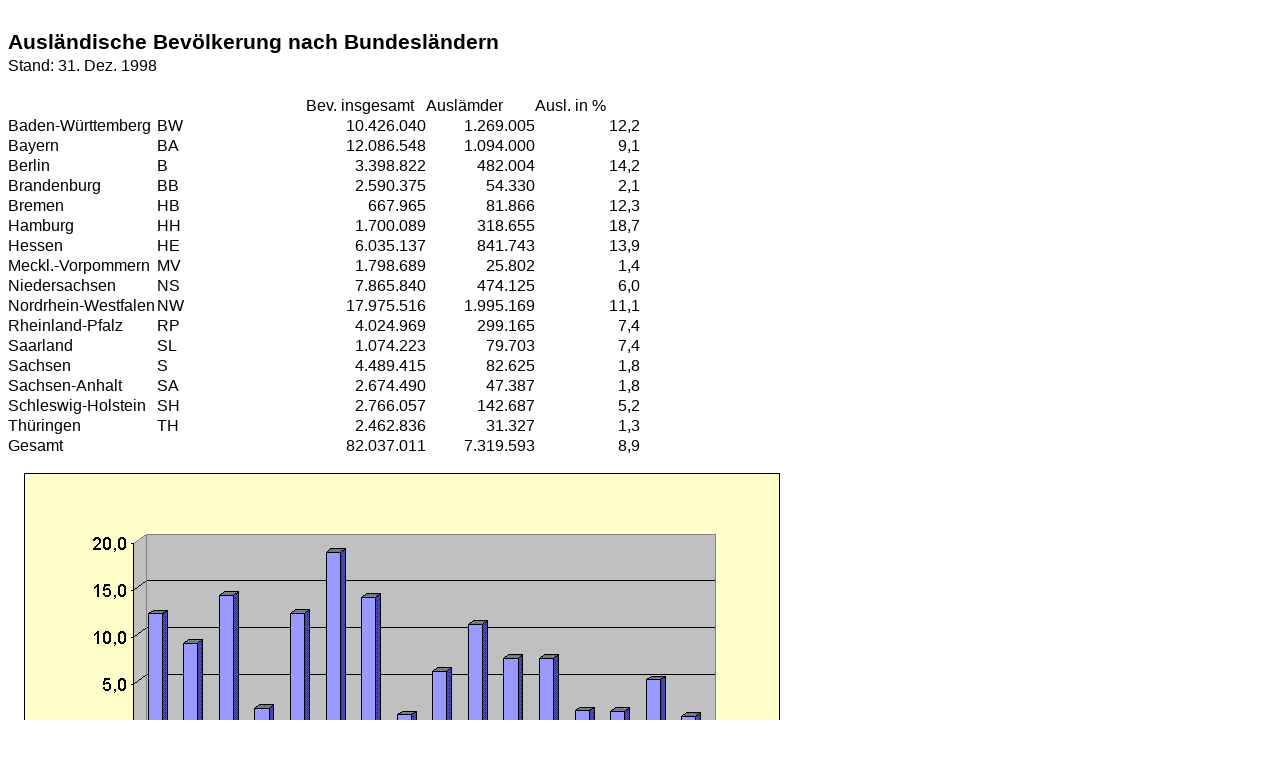

--- FILE ---
content_type: text/html
request_url: https://auslaender-statistik.de/laender/ausl_1.htm
body_size: 5387
content:
<html xmlns:v="urn:schemas-microsoft-com:vml"
xmlns:o="urn:schemas-microsoft-com:office:office"
xmlns:x="urn:schemas-microsoft-com:office:excel"
xmlns="http://www.w3.org/TR/REC-html40">

<head>
<meta http-equiv=Content-Type content="text/html; charset=windows-1252">
<meta name=ProgId content=Excel.Sheet>
<meta name=Generator content="Microsoft Excel 9">
<link rel=File-List href="./ausl_1-Dateien/filelist.xml">
<link rel=Edit-Time-Data href="./ausl_1-Dateien/editdata.mso">
<link rel=OLE-Object-Data href="./ausl_1-Dateien/oledata.mso">
<!--[if !mso]>
<style>
v\:* {behavior:url(#default#VML);}
o\:* {behavior:url(#default#VML);}
x\:* {behavior:url(#default#VML);}
.shape {behavior:url(#default#VML);}
</style>
<![endif]--><!--[if gte mso 9]><xml>
 <o:DocumentProperties>
  <o:Author>Hölderlin-Gymnasium Köln</o:Author>
  <o:LastAuthor>Hölderlin-Gymnasium Köln</o:LastAuthor>
  <o:Created>1997-03-23T16:45:13Z</o:Created>
  <o:LastSaved>1997-03-23T19:03:48Z</o:LastSaved>
  <o:Version>9.2812</o:Version>
 </o:DocumentProperties>
 <o:OfficeDocumentSettings>
  <o:DownloadComponents/>
  <o:LocationOfComponents HRef="file:D:\msowc.cab"/>
 </o:OfficeDocumentSettings>
</xml><![endif]-->
<style>
<!--table
	{mso-displayed-decimal-separator:"\,";
	mso-displayed-thousand-separator:"\.";}
@page
	{margin:.98in .79in .98in .79in;
	mso-header-margin:.49in;
	mso-footer-margin:.49in;}
tr
	{mso-height-source:auto;}
col
	{mso-width-source:auto;}
br
	{mso-data-placement:same-cell;}
.style0
	{mso-number-format:General;
	text-align:general;
	vertical-align:bottom;
	white-space:nowrap;
	mso-rotate:0;
	mso-background-source:auto;
	mso-pattern:auto;
	color:windowtext;
	font-size:10.0pt;
	font-weight:400;
	font-style:normal;
	text-decoration:none;
	font-family:Arial;
	mso-generic-font-family:auto;
	mso-font-charset:0;
	border:none;
	mso-protection:locked visible;
	mso-style-name:Standard;
	mso-style-id:0;}
td
	{mso-style-parent:style0;
	padding:0px;
	mso-ignore:padding;
	color:windowtext;
	font-size:10.0pt;
	font-weight:400;
	font-style:normal;
	text-decoration:none;
	font-family:Arial;
	mso-generic-font-family:auto;
	mso-font-charset:0;
	mso-number-format:General;
	text-align:general;
	vertical-align:bottom;
	border:none;
	mso-background-source:auto;
	mso-pattern:auto;
	mso-protection:locked visible;
	white-space:nowrap;
	mso-rotate:0;}
.xl24
	{mso-style-parent:style0;
	font-size:12.0pt;
	font-family:Arial, sans-serif;
	mso-font-charset:0;}
.xl25
	{mso-style-parent:style0;
	font-size:12.0pt;
	font-family:Arial, sans-serif;
	mso-font-charset:0;
	mso-number-format:"\#\,\#\#0";}
.xl26
	{mso-style-parent:style0;
	font-size:12.0pt;
	font-family:Arial, sans-serif;
	mso-font-charset:0;
	mso-number-format:"0\.0";}
.xl27
	{mso-style-parent:style0;
	font-size:16.0pt;
	font-weight:700;
	font-family:Arial, sans-serif;
	mso-font-charset:0;}
-->
</style>
<!--[if gte mso 9]><xml>
 <x:ExcelWorkbook>
  <x:ExcelWorksheets>
   <x:ExcelWorksheet>
    <x:Name>Tabelle1</x:Name>
    <x:WorksheetOptions>
     <x:DefaultRowHeight>264</x:DefaultRowHeight>
     <x:DefaultColWidth>10</x:DefaultColWidth>
     <x:Print>
      <x:ValidPrinterInfo/>
      <x:PaperSizeIndex>263</x:PaperSizeIndex>
      <x:HorizontalResolution>360</x:HorizontalResolution>
      <x:VerticalResolution>360</x:VerticalResolution>
     </x:Print>
     <x:Selected/>
     <x:TopRowVisible>22</x:TopRowVisible>
     <x:Panes>
      <x:Pane>
       <x:Number>3</x:Number>
       <x:ActiveRow>43</x:ActiveRow>
       <x:ActiveCol>1</x:ActiveCol>
      </x:Pane>
     </x:Panes>
     <x:ProtectContents>False</x:ProtectContents>
     <x:ProtectObjects>False</x:ProtectObjects>
     <x:ProtectScenarios>False</x:ProtectScenarios>
    </x:WorksheetOptions>
    <x:Sorting>
     <x:Sort>Ausl. in %</x:Sort>
     <x:Descending/>
    </x:Sorting>
   </x:ExcelWorksheet>
   <x:ExcelWorksheet>
    <x:Name>Tabelle2</x:Name>
    <x:WorksheetOptions>
     <x:DefaultRowHeight>264</x:DefaultRowHeight>
     <x:DefaultColWidth>10</x:DefaultColWidth>
     <x:ProtectContents>False</x:ProtectContents>
     <x:ProtectObjects>False</x:ProtectObjects>
     <x:ProtectScenarios>False</x:ProtectScenarios>
    </x:WorksheetOptions>
   </x:ExcelWorksheet>
   <x:ExcelWorksheet>
    <x:Name>Tabelle3</x:Name>
    <x:WorksheetOptions>
     <x:DefaultRowHeight>264</x:DefaultRowHeight>
     <x:DefaultColWidth>10</x:DefaultColWidth>
     <x:ProtectContents>False</x:ProtectContents>
     <x:ProtectObjects>False</x:ProtectObjects>
     <x:ProtectScenarios>False</x:ProtectScenarios>
    </x:WorksheetOptions>
   </x:ExcelWorksheet>
  </x:ExcelWorksheets>
  <x:WindowHeight>7236</x:WindowHeight>
  <x:WindowWidth>12000</x:WindowWidth>
  <x:WindowTopX>96</x:WindowTopX>
  <x:WindowTopY>36</x:WindowTopY>
  <x:ProtectStructure>False</x:ProtectStructure>
  <x:ProtectWindows>False</x:ProtectWindows>
 </x:ExcelWorkbook>
</xml><![endif]--><!--[if gte mso 9]><xml>
 <o:shapedefaults v:ext="edit" spidmax="1026"/>
</xml><![endif]--><!--[if gte mso 9]><xml>
 <o:shapelayout v:ext="edit">
  <o:idmap v:ext="edit" data="1"/>
 </o:shapelayout></xml><![endif]-->
</head>

<body link=blue vlink=purple>

<table x:str border=0 cellpadding=0 cellspacing=0 width=796 style='border-collapse:
 collapse;table-layout:fixed;width:597pt'>
 <col width=148 span=2 style='mso-width-source:userset;mso-width-alt:5262;
 width:111pt'>
 <col width=120 style='mso-width-source:userset;mso-width-alt:4266;width:90pt'>
 <col width=109 style='mso-width-source:userset;mso-width-alt:3868;width:82pt'>
 <col width=105 style='mso-width-source:userset;mso-width-alt:3726;width:79pt'>
 <col width=83 span=2 style='width:62pt'>
 <tr height=18 style='height:13.2pt'>
  <td height=18 width=148 style='height:13.2pt;width:111pt'></td>
  <td width=148 style='width:111pt'></td>
  <td width=120 style='width:90pt'></td>
  <td width=109 style='width:82pt'></td>
  <td width=105 style='width:79pt'></td>
  <td width=83 style='width:62pt'></td>
  <td width=83 style='width:62pt'></td>
 </tr>
 <tr class=xl27 height=29 style='mso-height-source:userset;height:21.6pt'>
  <td height=29 class=xl27 colspan=4 style='height:21.6pt;mso-ignore:colspan'
  x:str="Ausländische Bevölkerung nach Bundesländern ">Ausländische Bevölkerung
  nach Bundesländern </td>
  <td colspan=3 class=xl27 style='mso-ignore:colspan'></td>
 </tr>
 <tr height=20 style='height:15.0pt'>
  <td height=20 class=xl24 colspan=2 style='height:15.0pt;mso-ignore:colspan'>Stand:
  31. Dez. 1998</td>
  <td></td>
  <td colspan=2 class=xl24 style='mso-ignore:colspan'></td>
  <td colspan=2 style='mso-ignore:colspan'></td>
 </tr>
 <tr height=20 style='height:15.0pt'>
  <td height=20 colspan=5 class=xl24 style='height:15.0pt;mso-ignore:colspan'></td>
  <td colspan=2 style='mso-ignore:colspan'></td>
 </tr>
 <tr height=20 style='height:15.0pt'>
  <td height=20 colspan=2 class=xl24 style='height:15.0pt;mso-ignore:colspan'></td>
  <td class=xl24>Bev. insgesamt</td>
  <td class=xl24>Auslämder</td>
  <td class=xl24>Ausl. in %</td>
  <td colspan=2 style='mso-ignore:colspan'></td>
 </tr>
 <tr height=20 style='height:15.0pt'>
  <td height=20 class=xl24 style='height:15.0pt'>Baden-Württemberg</td>
  <td class=xl24>BW</td>
  <td class=xl25 align=right x:num="10426040">10.426.040</td>
  <td class=xl25 align=right x:num="1269005">1.269.005</td>
  <td class=xl26 align=right x:num="12.171495601398037" x:fmla="=D6*100/C6">12,2</td>
  <td colspan=2 style='mso-ignore:colspan'></td>
 </tr>
 <tr height=20 style='height:15.0pt'>
  <td height=20 class=xl24 style='height:15.0pt'>Bayern</td>
  <td class=xl24>BA</td>
  <td class=xl25 align=right x:num="12086548">12.086.548</td>
  <td class=xl25 align=right x:num="1094000">1.094.000</td>
  <td class=xl26 align=right x:num="9.0513850604821169" x:fmla="=D7*100/C7">9,1</td>
  <td colspan=2 style='mso-ignore:colspan'></td>
 </tr>
 <tr height=20 style='height:15.0pt'>
  <td height=20 class=xl24 style='height:15.0pt'>Berlin</td>
  <td class=xl24>B</td>
  <td class=xl25 align=right x:num="3398822">3.398.822</td>
  <td class=xl25 align=right x:num="482004">482.004</td>
  <td class=xl26 align=right x:num="14.181501708533133" x:fmla="=D8*100/C8">14,2</td>
  <td colspan=2 style='mso-ignore:colspan'></td>
 </tr>
 <tr height=20 style='height:15.0pt'>
  <td height=20 class=xl24 style='height:15.0pt'>Brandenburg</td>
  <td class=xl24>BB</td>
  <td class=xl25 align=right x:num="2590375">2.590.375</td>
  <td class=xl25 align=right x:num="54330">54.330</td>
  <td class=xl26 align=right x:num="2.0973797230130771" x:fmla="=D9*100/C9">2,1</td>
  <td colspan=2 style='mso-ignore:colspan'></td>
 </tr>
 <tr height=20 style='height:15.0pt'>
  <td height=20 class=xl24 style='height:15.0pt'>Bremen</td>
  <td class=xl24>HB</td>
  <td class=xl25 align=right x:num="667965">667.965</td>
  <td class=xl25 align=right x:num="81866">81.866</td>
  <td class=xl26 align=right x:num="12.256031378889613" x:fmla="=D10*100/C10">12,3</td>
  <td colspan=2 style='mso-ignore:colspan'></td>
 </tr>
 <tr height=20 style='height:15.0pt'>
  <td height=20 class=xl24 style='height:15.0pt'>Hamburg</td>
  <td class=xl24>HH</td>
  <td class=xl25 align=right x:num="1700089">1.700.089</td>
  <td class=xl25 align=right x:num="318655">318.655</td>
  <td class=xl26 align=right x:num="18.74343049099194" x:fmla="=D11*100/C11">18,7</td>
  <td colspan=2 style='mso-ignore:colspan'></td>
 </tr>
 <tr height=20 style='height:15.0pt'>
  <td height=20 class=xl24 style='height:15.0pt'>Hessen</td>
  <td class=xl24>HE</td>
  <td class=xl25 align=right x:num="6035137">6.035.137</td>
  <td class=xl25 align=right x:num="841743">841.743</td>
  <td class=xl26 align=right x:num="13.947371865791945" x:fmla="=D12*100/C12">13,9</td>
  <td colspan=2 style='mso-ignore:colspan'></td>
 </tr>
 <tr height=20 style='height:15.0pt'>
  <td height=20 class=xl24 style='height:15.0pt'>Meckl.-Vorpommern</td>
  <td class=xl24>MV</td>
  <td class=xl25 align=right x:num="1798689">1.798.689</td>
  <td class=xl25 align=right x:num="25802">25.802</td>
  <td class=xl26 align=right x:num="1.4344892307675201" x:fmla="=D13*100/C13">1,4</td>
  <td colspan=2 style='mso-ignore:colspan'></td>
 </tr>
 <tr height=20 style='height:15.0pt'>
  <td height=20 class=xl24 style='height:15.0pt'>Niedersachsen</td>
  <td class=xl24>NS</td>
  <td class=xl25 align=right x:num="7865840">7.865.840</td>
  <td class=xl25 align=right x:num="474125">474.125</td>
  <td class=xl26 align=right x:num="6.0276461255250551" x:fmla="=D14*100/C14">6,0</td>
  <td colspan=2 style='mso-ignore:colspan'></td>
 </tr>
 <tr height=20 style='height:15.0pt'>
  <td height=20 class=xl24 style='height:15.0pt'>Nordrhein-Westfalen</td>
  <td class=xl24>NW</td>
  <td class=xl25 align=right x:num="17975516">17.975.516</td>
  <td class=xl25 align=right x:num="1995169">1.995.169</td>
  <td class=xl26 align=right x:num="11.09936983171999" x:fmla="=D15*100/C15">11,1</td>
  <td colspan=2 style='mso-ignore:colspan'></td>
 </tr>
 <tr height=20 style='height:15.0pt'>
  <td height=20 class=xl24 style='height:15.0pt'>Rheinland-Pfalz</td>
  <td class=xl24>RP</td>
  <td class=xl25 align=right x:num="4024969">4.024.969</td>
  <td class=xl25 align=right x:num="299165">299.165</td>
  <td class=xl26 align=right x:num="7.4327280533092308" x:fmla="=D16*100/C16">7,4</td>
  <td colspan=2 style='mso-ignore:colspan'></td>
 </tr>
 <tr height=20 style='height:15.0pt'>
  <td height=20 class=xl24 style='height:15.0pt'>Saarland</td>
  <td class=xl24>SL</td>
  <td class=xl25 align=right x:num="1074223">1.074.223</td>
  <td class=xl25 align=right x:num="79703">79.703</td>
  <td class=xl26 align=right x:num="7.4195953726553983" x:fmla="=D17*100/C17">7,4</td>
  <td colspan=2 style='mso-ignore:colspan'></td>
 </tr>
 <tr height=20 style='height:15.0pt'>
  <td height=20 class=xl24 style='height:15.0pt'>Sachsen</td>
  <td class=xl24>S</td>
  <td class=xl25 align=right x:num="4489415">4.489.415</td>
  <td class=xl25 align=right x:num="82625">82.625</td>
  <td class=xl26 align=right x:num="1.8404402355318008" x:fmla="=D18*100/C18">1,8</td>
  <td colspan=2 style='mso-ignore:colspan'></td>
 </tr>
 <tr height=20 style='height:15.0pt'>
  <td height=20 class=xl24 style='height:15.0pt'>Sachsen-Anhalt</td>
  <td class=xl24>SA</td>
  <td class=xl25 align=right x:num="2674490">2.674.490</td>
  <td class=xl25 align=right x:num="47387">47.387</td>
  <td class=xl26 align=right x:num="1.7718144393884441" x:fmla="=D19*100/C19">1,8</td>
  <td colspan=2 style='mso-ignore:colspan'></td>
 </tr>
 <tr height=20 style='height:15.0pt'>
  <td height=20 class=xl24 style='height:15.0pt'>Schleswig-Holstein</td>
  <td class=xl24>SH</td>
  <td class=xl25 align=right x:num="2766057">2.766.057</td>
  <td class=xl25 align=right x:num="142687">142.687</td>
  <td class=xl26 align=right x:num="5.1584981799001248" x:fmla="=D20*100/C20">5,2</td>
  <td colspan=2 style='mso-ignore:colspan'></td>
 </tr>
 <tr height=20 style='height:15.0pt'>
  <td height=20 class=xl24 style='height:15.0pt'>Thüringen</td>
  <td class=xl24>TH</td>
  <td class=xl25 align=right x:num="2462836">2.462.836</td>
  <td class=xl25 align=right x:num="31327">31.327</td>
  <td class=xl26 align=right x:num="1.3">1,3</td>
  <td colspan=2 style='mso-ignore:colspan'></td>
 </tr>
 <tr height=20 style='height:15.0pt'>
  <td height=20 class=xl24 style='height:15.0pt'>Gesamt</td>
  <td class=xl24></td>
  <td class=xl25 align=right x:num="82037011" x:fmla="=SUM(C6:C21)">82.037.011</td>
  <td class=xl25 align=right x:num="7319593" x:fmla="=SUM(D6:D21)">7.319.593</td>
  <td class=xl26 align=right x:num="8.9223058114586848" x:fmla="=D22*100/C22">8,9</td>
  <td colspan=2 style='mso-ignore:colspan'></td>
 </tr>
 <tr height=18 style='height:13.2pt'>
  <td height=18 colspan=7 style='height:13.2pt;mso-ignore:colspan'></td>
 </tr>
 <tr height=18 style='height:13.2pt'>
  <td height=18 style='height:13.2pt' align=left valign=top><!--[if gte vml 1]><v:shapetype
   id="_x0000_t201" coordsize="21600,21600" o:spt="201" path="m0,0l0,21600,21600,21600,21600,0xe">
   <v:stroke joinstyle="miter"/>
   <v:path shadowok="f" o:extrusionok="f" strokeok="f" fillok="f"
    o:connecttype="rect"/>
   <o:lock v:ext="edit" shapetype="t"/>
  </v:shapetype><v:shape id="_x0000_s1025" type="#_x0000_t201" style='position:absolute;
   margin-left:11.4pt;margin-top:-.6pt;width:566.4pt;height:232.2pt;z-index:1'
   fillcolor="#ffc [26]" strokecolor="windowText [77]" strokeweight="1emu"
   o:insetmode="auto">
   <v:fill color2="black [8]"/>
   <o:lock v:ext="edit" rotation="t" text="t"/>
   <x:ClientData ObjectType="Chart">
    <x:AutoFill>False</x:AutoFill>
    <x:WebChart>
     <x:Scaling>
      <x:ScaleID>0</x:ScaleID>
      <x:Orientation>MinMax</x:Orientation>
     </x:Scaling>
     <x:Scaling>
      <x:ScaleID>1</x:ScaleID>
      <x:Orientation>MinMax</x:Orientation>
     </x:Scaling>
     <x:Chart>
      <x:Name>Diagramm 1</x:Name>
      <x:Title>
       <x:Caption>
        <x:DataSource>-1</x:DataSource>
        <x:Data>&quot;<x:I>(c) 2000 fjb</x:I>&quot;</x:Data>
       </x:Caption>
       <x:Font>
        <x:FontName>Arial</x:FontName>
        <x:Size>8</x:Size>
        <x:I/>
        <x:AutoScale/>
       </x:Font>
       <x:Border>
        <x:ColorIndex>None</x:ColorIndex>
       </x:Border>
       <x:Interior>
        <x:ColorIndex>None</x:ColorIndex>
       </x:Interior>
       <x:Left>-5224.9049999999997</x:Left>
       <x:Top>4282.3411798095703</x:Top>
       <x:Width>204.12</x:Width>
       <x:Height>26.771907348632812</x:Height>
      </x:Title>
      <x:Options>
       <x:SizeWithWindow/>
      </x:Options>
      <x:PageSetup>
       <x:ChartSize>FullPage</x:ChartSize>
      </x:PageSetup>
      <x:Interior>
       <x:ColorIndex>18</x:ColorIndex>
       <x:BGColorIndex>0</x:BGColorIndex>
      </x:Interior>
      <x:Font>
       <x:FontName>Arial</x:FontName>
       <x:Size>12</x:Size>
       <x:AutoScale/>
      </x:Font>
      <x:Left>0</x:Left>
      <x:Top>0</x:Top>
      <x:Width>11340</x:Width>
      <x:Height>4655.98388671875</x:Height>
      <x:View3D>
       <x:RightAngleAxes/>
       <x:AutoScale/>
      </x:View3D>
      <x:Walls>
       <x:Border>
        <x:ColorIndex>15</x:ColorIndex>
        <x:LineStyle>Solid</x:LineStyle>
        <x:Weight>Narrow</x:Weight>
       </x:Border>
       <x:Interior>
        <x:ColorIndex>14</x:ColorIndex>
        <x:BGColorIndex>Neutral</x:BGColorIndex>
       </x:Interior>
      </x:Walls>
      <x:ChartGrowth>
       <x:HorzGrowth>1</x:HorzGrowth>
       <x:VertGrowth>1</x:VertGrowth>
      </x:ChartGrowth>
      <x:PlotArea>
       <x:Left>133.245</x:Left>
       <x:Top>609.93388916015624</x:Top>
       <x:Width>11070.674999999999</x:Width>
       <x:Height>3908.6984729003907</x:Height>
       <x:Border>
        <x:ColorIndex>None</x:ColorIndex>
       </x:Border>
       <x:Interior>
        <x:ColorIndex>None</x:ColorIndex>
       </x:Interior>
       <x:Font>
        <x:FontName>Arial</x:FontName>
        <x:Size>12</x:Size>
        <x:AutoScale/>
       </x:Font>
       <x:Graph>
        <x:Type>Column</x:Type>
        <x:SubType>Stacked</x:SubType>
        <x:SubType>3D</x:SubType>
        <x:GapDepth>150</x:GapDepth>
        <x:ScaleID>0</x:ScaleID>
        <x:ScaleID>1</x:ScaleID>
        <x:Series>
         <x:Index>0</x:Index>
         <x:Caption>
          <x:DataSource>0</x:DataSource>
          <x:Data>Tabelle1!$E$5</x:Data>
         </x:Caption>
         <x:Name>Ausl. in %</x:Name>
         <x:Category>
          <x:DataSource>0</x:DataSource>
          <x:Data>Tabelle1!$B$6:$B$21</x:Data>
         </x:Category>
         <x:Value>
          <x:DataSource>0</x:DataSource>
          <x:Data>Tabelle1!$E$6:$E$21</x:Data>
         </x:Value>
        </x:Series>
        <x:PlotVisible/>
       </x:Graph>
       <x:Axis>
        <x:Placement>Bottom</x:Placement>
        <x:AxisID>0</x:AxisID>
        <x:ScaleID>0</x:ScaleID>
        <x:CrossingAxis>1</x:CrossingAxis>
        <x:Font>
         <x:FontName>Arial</x:FontName>
         <x:Size>12</x:Size>
         <x:AutoScale/>
        </x:Font>
        <x:Number>
         <x:SourceLinked/>
         <x:BuiltInFormat>0</x:BuiltInFormat>
        </x:Number>
        <x:TickLabelPosition>Low</x:TickLabelPosition>
        <x:TickMarkSkip>1</x:TickMarkSkip>
        <x:Type>Automatic</x:Type>
       </x:Axis>
       <x:Axis>
        <x:Placement>Left</x:Placement>
        <x:AxisID>1</x:AxisID>
        <x:ScaleID>1</x:ScaleID>
        <x:MajorGridlines/>
        <x:CrossingAxis>0</x:CrossingAxis>
        <x:CrossesAt>Minimum</x:CrossesAt>
        <x:CrossBetween>Between</x:CrossBetween>
        <x:Font>
         <x:FontName>Arial</x:FontName>
         <x:Size>12</x:Size>
         <x:AutoScale/>
        </x:Font>
        <x:Number>
         <x:SourceLinked/>
         <x:FormatString>0.0</x:FormatString>
        </x:Number>
        <x:Type>Value</x:Type>
       </x:Axis>
      </x:PlotArea>
      <x:Legend>
       <x:Delete/>
      </x:Legend>
     </x:Chart>
    </x:WebChart>
   </x:ClientData>
  </v:shape><![endif]--><![if !vml]><span style='mso-ignore:vglayout;
  position:absolute;z-index:0;margin-left:16px;margin-top:0px;width:757px;
  height:311px'><![endif]><![if !excel]><img width=757 height=311
  src="./ausl_1-Dateien/image001.gif" v:shapes="_x0000_s1025" class=shape
  v:dpi="96"><![endif]><![if !vml]></span><![endif]><span style='mso-ignore:
  vglayout2'>
  <table cellpadding=0 cellspacing=0>
   <tr>
    <td height=18 width=148 style='height:13.2pt;width:111pt'></td>
   </tr>
  </table>
  </span></td>
  <td colspan=6 style='mso-ignore:colspan'></td>
 </tr>
 <tr height=306 style='height:224.4pt;mso-xlrowspan:17'>
  <td height=306 colspan=7 style='height:224.4pt;mso-ignore:colspan'></td>
 </tr>
 <![if supportMisalignedColumns]>
 <tr height=0 style='display:none'>
  <td width=148 style='width:111pt'></td>
  <td width=148 style='width:111pt'></td>
  <td width=120 style='width:90pt'></td>
  <td width=109 style='width:82pt'></td>
  <td width=105 style='width:79pt'></td>
  <td width=83 style='width:62pt'></td>
  <td width=83 style='width:62pt'></td>
 </tr>
 <![endif]>
</table>

</body>

</html>
